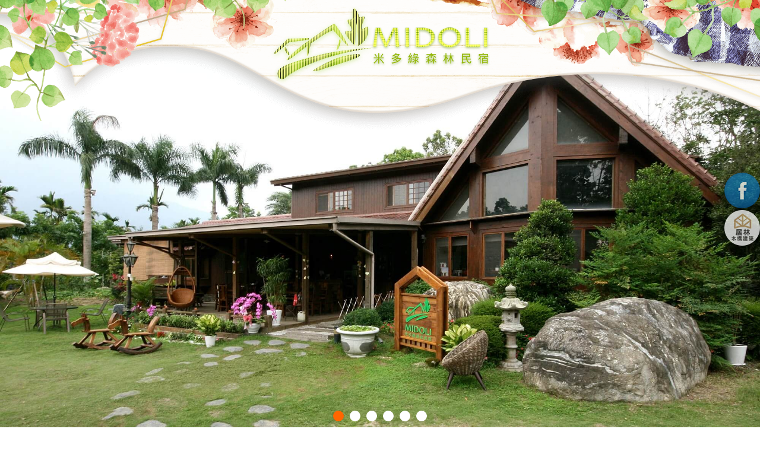

--- FILE ---
content_type: text/html; charset=utf-8
request_url: https://www.midoli.net.tw/photo_list.html?albumNum=20120506121959
body_size: 45139
content:

<!DOCTYPE html>
<html xmlns="http://www.w3.org/1999/xhtml" lang="zh-tw">
<head>

<meta http-equiv="Content-Type" content="text/html; charset=utf-8"/>
<title>
	網路相簿 - 嘉義米多綠森林民宿
</title>
<meta name="description" content="位於嘉義縣竹崎鄉的嘉義米多綠森林民宿，是竹崎地區頂級的民宿，民宿有寬廣的園區，並且設有森林烤肉區，住宿在米多綠可以快速前往嘉義各景點，例如瑞里風景區、阿里山、奮起湖等，是非常方便的嘉義民宿" />
<meta name="keywords" content="嘉義縣民宿,嘉義民宿,嘉義住宿,米多綠民宿,瑞里民宿,竹崎民宿,嘉義竹崎民宿,嘉義縣竹崎鄉民宿" />
<meta content="米多綠森林民宿" name="copyright" />
<meta content="米多綠森林民宿" name="Author" />
<meta content="GLOBAL" name="distribution" />
<meta content="general" name="rating" />
<meta content="index, follow" name="robots" />
<meta content="3 days" name="revisit-after" />
<meta name="robots" content="all" />
<meta name="spiders" content="all" />
<meta name="webcrawlers" content="all" />
<meta name="Distribution" content="Taiwan" />
<meta name="viewport" content="width=device-width, initial-scale=1.0" /><meta property="og:type" content="website" />
<meta property="og:title" content="網路相簿 - 嘉義米多綠森林民宿" />
<meta property="og:keyword" content="嘉義縣民宿,嘉義民宿,嘉義住宿,米多綠民宿,瑞里民宿,竹崎民宿,嘉義竹崎民宿,嘉義縣竹崎鄉民宿" />
<meta property="og:description" content="位於嘉義縣竹崎鄉的嘉義米多綠森林民宿，是竹崎地區頂級的民宿，民宿有寬廣的園區，並且設有森林烤肉區，住宿在米多綠可以快速前往嘉義各景點，例如瑞里風景區、阿里山、奮起湖等，是非常方便的嘉義民宿" />

<link href="Tools/css/bootstrap.min.css" type="text/css" rel="stylesheet" /><link rel="stylesheet" href="https://ajax.googleapis.com/ajax/libs/jqueryui/1.11.4/themes/smoothness/jquery-ui.css" /><link href="Tools/css/font-awesome/css/font-awesome.css" type="text/css" rel="stylesheet" /><link href="Tools/css/icon_style.css" type="text/css" rel="stylesheet" /><link href="Tools/js/jquery.bxslider/jquery.bxslider.css" type="text/css" rel="stylesheet" /><link href="Tools/css/Style.ashx" type="text/css" rel="stylesheet" /><link href="Tools/css/base.css" type="text/css" rel="stylesheet" />
<style>
    .content h1, h2, h3 {
    color:#91B500;
	font-family: "cwTeXYen", sans-serif;
}
	.index img{
		width: 100%;
	}
	


/*圖文*/

	/**/
	.featureArea{
		padding: 0 0 30px 0;
	}

	.featureArea ul{
		padding:0;
		margin:0;
	}


	.featureArea .titleBox{
		height: 1px;
		opacity: 0;
		margin-bottom: 0;
	}
	.featureArea ul li{
		width: 100%;
		float: left;
		overflow: hidden;

	}
	.featureArea ul li .Img{
		width: 66%;
		height: 450px;
		float: right;
		overflow: hidden;
	}
	.featureArea ul li .Img img{
		min-width: 100%;
		min-height: 100%;
		opacity: 0;
	}
	.featureArea ul li .Txt{
		width: 34%;
		float: left;
		padding: 0px 15px 0px;
	}
	.featureArea ul li .Txt .ellipsis {
    letter-spacing: 0.5px;
}
	.featureArea ul li .Txt em{
		font-size: 58px;
		font-family: "Poiret One", cursive;
		line-height: 75px;
		display: block;
	}
	.featureArea ul li .Txt em:first-letter{
		color: #8eae28;
		text-transform: uppercase;
	}
	.featureArea ul li .Txt h3{
		color: #8eae28;
		font-size: 20px;
		font-weight: normal;
		letter-spacing: 3.5px;
		margin-bottom: 45px;
	}


	.featureArea ul li:last-child .Img{
		width: 67%;
		float: left;
	}
	.featureArea ul li:last-child .Txt{
		width: 33%;
		padding-top: 15px;
	}


	.featureArea ul li:nth-child(2){
		width: 34%;
	}
	.featureArea ul li:nth-child(3),
	.featureArea ul li:nth-child(4){
		width: 33%;
	}
	.featureArea ul li:nth-child(2) .Img,
	.featureArea ul li:nth-child(3) .Img,
	.featureArea ul li:nth-child(4) .Img{
		width: 100%;
	}
	.featureArea ul li:nth-child(2) .Img img,
	.featureArea ul li:nth-child(3) .Img img,
	.featureArea ul li:nth-child(4) .Img img{
	}
	.featureArea ul li:nth-child(2) .Txt,
	.featureArea ul li:nth-child(3) .Txt,
	.featureArea ul li:nth-child(4) .Txt{
		width: 100%;
		height: 100%;
		position: absolute;
		top: 0;
		left: 0;
		background: rgba(73, 190, 211, 0.95);
		border-radius: 50%;
		opacity: 0;
		-webkit-transition: all 0.4s ease;
		   -moz-transition: all 0.4s ease;
			 -o-transition: all 0.4s ease;
				transition: all 0.4s ease;
	}
	
	.featureArea ul li:nth-child(2) .Txt em,
	.featureArea ul li:nth-child(2) .Txt em:first-letter,
	.featureArea ul li:nth-child(2) .Txt h3,
	.featureArea ul li:nth-child(2) .Txt .ellipsis,
	.featureArea ul li:nth-child(2) .btn.btn3 a,
	.featureArea ul li:nth-child(2) .btn.btn3 a:hover,
	.featureArea ul li:nth-child(2) .btn.btn3 a::after{
		color: #fff;
	}
	.featureArea ul li:nth-child(2) .btn.btn3 a::before{
		background: #fff;
	}
	.featureArea ul li:nth-child(2) .btn.btn3 a:hover::after{
		color: #49bed3;
	}
	.featureArea ul li:nth-child(3) .Txt{
		background: rgba(237, 140, 180, 0.95);
	}
	.featureArea ul li:nth-child(3) .Txt em,
	.featureArea ul li:nth-child(3) .Txt em:first-letter,
	.featureArea ul li:nth-child(3) .Txt h3,
	.featureArea ul li:nth-child(3) .Txt .ellipsis,
	.featureArea ul li:nth-child(3) .btn.btn3 a,
	.featureArea ul li:nth-child(3) .btn.btn3 a:hover,
	.featureArea ul li:nth-child(3) .btn.btn3 a::after{
		color: #fff;
	}
	.featureArea ul li:nth-child(3) .btn.btn3 a::before{
		background: #fff;
	}
	.featureArea ul li:nth-child(3) .btn.btn3 a:hover::after{
		color: #ed8cb4;
	}
	.featureArea ul li:nth-child(4) .Txt{
		background: rgba(255, 175, 60, 0.95);
	}
	.featureArea ul li:nth-child(4) .Txt em,
	.featureArea ul li:nth-child(4) .Txt em:first-letter,
	.featureArea ul li:nth-child(4) .Txt h3,
	.featureArea ul li:nth-child(4) .Txt .ellipsis,
	.featureArea ul li:nth-child(4) .btn.btn3 a,
	.featureArea ul li:nth-child(4) .btn.btn3 a:hover,
	.featureArea ul li:nth-child(4) .btn.btn3 a::after{
		color: #fff;
	}
	.featureArea ul li:nth-child(4) .btn.btn3 a::before{
		background: #fff;
	}
	.featureArea ul li:nth-child(4) .btn.btn3 a:hover::after{
		color: #ffaf3c;
	}

/*groupArea*/
	.groupArea{
		background: #05060b;
		overflow: hidden;
	}

	.groupArea .pic{
		width: 100%;
		height: 100%;
		position: absolute;
		top: -350px;
		left: 0;
		font-size: 0;
	}
		
		/**/
	.titleBox{
		text-align: center;
	}

	.titleBox h2{		
		color: #91B500;
		font-size: 22px;
		font-weight: normal;
		letter-spacing: 4px;
		    margin-bottom: 0;
		    margin-top: 0;
	}
	.titleBox em{
		display: block;
		color: #dceb76;
		font-size: 55px;
		font-family: "Comfortaa", cursive;
		line-height: 70px;
		    font-style: normal;
	}
	.titleBox em span{
		color: #91B500;
	}

	.titleBox_ins{
		position: absolute;
		top: 50%;
		left: 50%;
		-ms-transform: translate(-50%,-100%);
		-webkit-transform: translate(-50%,-100%);
		transform: translate(-50%,-100%);
		text-align: center;
	}
	.titleBox_ins h2{		
		color: #fff;
		font-size: 20px;
		font-weight: normal;
		line-height: 30px;
		letter-spacing: 6px;
		margin-top: 15px;
	}
	.titleBox_ins em{
		display: block;
		color: #fff;
		font-size: 76px;
		font-family: "Damion", cursive;
		letter-spacing: 2px;
		line-height: 90px;
	}
	.newsArea .pic{
		font-size: 0;
		width: 220px;
		height: 261px;

		position: absolute;
		top: 35px;
		left: 112px;
		z-index: 250;
	}
	.newsArea .pic1{
		font-size: 0;
		width: 70px;
		height: 72px;
		position: absolute;
		top: 50px;
		left: 50px;
		z-index: 250;
		-webkit-animation: turnround 30s -1s infinite linear both reverse;
				animation: turnround 30s -1s infinite linear both reverse;
		-webkit-transform-origin: 67% 65%;
			-ms-transform-origin: 67% 65%;
				transform-origin: 67% 65%;
	}
	.newsArea .pic2{
		font-size: 0;
		width: 73px;
		height: 59px;
		position: absolute;
		top: 190px;
		left: 280px;
		z-index: 250;
		-webkit-animation: turnround 10s -1s infinite linear both;
				animation: turnround 10s -1s infinite linear both;
		-webkit-transform-origin: 35% 60%;
			-ms-transform-origin: 35% 60%;
				transform-origin: 35% 60%;
	}
	.newsArea .pic3{
		font-size: 0;
		width: 113px;
		height: 76px;
		position: absolute;
		top: 220px;
		left: 390px;
		z-index: 250;
		/*opacity: 0;*/
	}
	.newsArea .pic3:before{
		content: "";
		width: 121px;
		height: 54px;
		position: absolute;
		bottom: -18px;
		left: 18px;
	}
	.newsArea .pic3:after{
		content: "";
		width: 100%;
		height: 100%;
		position: absolute;
		top: 0;
		left: 0;

	}
	
	.newsArea ul{
		padding: 0;
		margin: 0;
	}
	.newsArea ul li{
		padding: 30px 0px 0px;
		list-style: none;
	}
	.newsArea ul li .Img img{
		width: 100%;
	}
	.newsArea ul li .Txt{
		padding: 20px;
		-webkit-transition: all 0.4s ease;
		-moz-transition: all 0.4s ease;
		-o-transition: all 0.4s ease;
		transition: all 0.4s ease;
	}
	.newsArea ul li:hover .Txt{
		background: #fff;
		box-shadow: 0 0 30px rgba(0,0,0,0.1);
	}
	.newsArea ul li .Txt h3{
		font-size: 15px;
		letter-spacing: 1px;
		line-height: 24px;
		padding-bottom: 5px;
		overflow: hidden;
		text-overflow: ellipsis;
		white-space: nowrap;
	}
	.newsArea ul li .Txt .ellipsis{
		height: 55px;
	}
	.newsArea .btn{
		margin-top: 70px;
	}
		
		.btn.btn3{
		    text-align: center;
    padding: 10px 0;
    width: 100%;
	}
	.btn.btn3 a{
		width: auto;
		color: #fff;
		background:#91B500;
		padding: 15px 30px;
    border-radius: 50px;
	}
	.btn.btn3 a:hover{
		color: #fff;
		background:#dceb76;
		text-decoration: none;
	}
	
    
/*facebook*/
.link-else {/*right-link*/
    top: 40%;
    right: 0px;
    margin: auto;
    position: fixed;
    z-index: 999;
}

.link-else ul li{/*right-link*/
	     list-style: none;
    margin-top: 3px;
    opacity: 0.75;
}
    .link-else ul li:hover{
    opacity: 1;
}
	.filter{
		filter:drop-shadow(0px 0px 10px rgba(0,0,0,.5)) ;}
    
/*隱藏項目*/
 /*   .menu li:nth-child(9), .nav li:nth-child(9){
  display:none;
}*/

    
/*----------------header design-------------------*/
.logo {
    top: 0px;
    position: absolute;
    width: 100%;
    z-index:999; 
}

.logo img {
       width: 29%;
    margin-top: 0.7%;
}

.main {
    top: 0px;
    position: absolute;
    width: 100%;
    z-index: 997;
}

.main img {
    width: 100%;
}

/*-----------------------------------*/
.panel-primary {
    border: 0;
}
.panel{
    background: rgba(255, 255, 255, 0) ;
}
.menu ul li a{/*選單文字*/
	 font-size:16px !important;
	 padding: 16px 20px !important;
	 line-height: 16px !important;
	 display: block !important;
	 text-align:center !important;
	 text-decoration: none !important;
} 

.content { /*內容*/
    padding-top: 5px !important;
    font-size: 16px !important;
    padding-bottom: 250px !important;
	background-size:cover;
    background-repeat: no-repeat;
    background-position:top;
    background-image: url(https://img3.okgo.tw/SuitImg/main_full/11038/content.jpg);
    width: 100%;
}
.content_panel{
    background-color: rgba(255, 255, 255, 0.51) !important;
    padding: 15px;
}


.content_panel .container{
         padding:0;
         width: 100%;
}
/*.index {
    background: rgba(255, 255, 255, 0.6) ;
    padding: 10px;
}*/

.footer{/*版尾*/
	 color:#91B500!important;
	 width:100% !important;
	 font-size:11pt !important;
	 box-sizing: border-box !important;
	 position: absolute !important;
	 bottom: 0 !important;
         background-position: 0 50%;
	background: rgba(220, 235, 118, 0.51) !important;
}

.social a {/*版尾左下社群推播*/
	font-size: 22px !important;
	text-decoration:none !important;
	padding-left: 5px !important;
	padding-right: 5px !important;
	color:#91B500!important;
}

.social a:hover{/*版尾左下社群推播*/
color:#fff !important;
}

.foot_fans_div a{/*版尾右邊粉絲團*/
	 font-size:32px !important;
	 margin:5px !important;
         color: #5F9A00 !important;
         background: #ffffff !important;
         border-radius: 20px !important;
         display: inline-block !important;
         border: 3px solid #ffffff !important;
	 text-decoration: none !important;
	 height: 32px !important;
	 -webkit-box-sizing: initial !important;
	 line-height: initial !important;
}

.foot_fans_div a:hover{/*版尾右邊粉絲團*/
	color:#5F9A00 !important;
}

.foot_right_content a{/*版尾右邊超連結*/
    color:#91B500!important;
}

.foot_right_content a:hover{/*版尾右邊超連結(滑鼠移過去事件)*/
    color:#fff!important;
}


.Fac{/*合法民宿*/
margin-top:10px !important;
margin-bottom:10px !important;
text-align:right !important;
}

.display_list { /*多圖多文*/
    text-align: left !important;
}

/*-------------------------多媒體區-------------------------*/
.multimedia{/*多媒體外框*/
border-color: #fff !important;
}
.multimedia .panel-heading{/*多媒體標題*/
    color: #4D4D4D !important;
    background-color: #fff;
    font-size:18px !important;
    border-color: #4D4D4D !important;
}
.multimedia .panel-body{/*多媒體內容*/
    color: #363636 !important;
    background-color: #fff;
}

/*-------------------------優惠功能區-------------------------*/
.dlist .date{/*優惠列表頁日期*/ 
color:#fff !important; 
border-color: #4D4D4D !important;
background: #4D4D4D !important;
}

.dimg_title{/*優惠列表頁「隨選優惠」*/
background:#4D4D4D !important;
color:#fff !important;
}
.txt .panel-primary{/*優惠內頁外框*/
border-color: #4D4D4D !important;
}
.txt .panel-heading{/*優惠內頁標題*/
font-size:24px !important;
color: #4D4D4D !important;
background-color: rgba(100, 48, 43, 0) !important;
border-color: #4D4D4D !important;
}
.txt .btn-primary{/*優惠內頁回上一頁按鈕*/
color: #fff !important;
background-color: #4D4D4D !important;
border-color: #4D4D4D !important;
}

/*-------------------------交通指引-------------------------*/
.TrafficContent .panel-primary{/*交通指引外框*/
border-color:#fff !important;
}
.TrafficContent .panel-primary>.panel-heading {
    color: #4D4D4D !important;
    background: rgba(255, 255, 255, 0) ;
    border-color: #4D4D4D !important;
}
.TrafficContent .panel-body{/*交通指引內容*/
color: #222 !important;
}


/*-------------------------手機畫面-------------------------*/
    @media screen and (min-width: 768px){


    }
@media screen and (max-width: 980px) {

	.menu ul li a{/*選單文字(沒有英文的選單)*/
		font-size:2.8vmin !important;
		line-height: 23px !important;
		padding: 8px 3px !important;
	}
	.toggle {/*選單方塊大小*/
		font-size: 34px;
	}
.nav li a {/*選單文字*/
    padding: 10px 15px;
    font-size: 16px !important;
}

	.menu {
		height:82px;
	}
	.footer{
		font-size:3vmin !important;
	}
	.foot_info {
 	   line-height: 22px !important;
}
.footmenu, .foot_menu_div a, .foot_right_content a {
    line-height: 22px !important;
}

	.social a{
		font-size:3vmin !important;
	}
.toggle {
    color:#fff!important;
    background:#91B500!important;
}
.toggle_txt {
    font-size: 16px;
    color:#fff;
}

.featureArea ul li:nth-child(1), .featureArea ul li:nth-child(2), .featureArea ul li:nth-child(3), .featureArea ul li:nth-child(4), .featureArea ul li:nth-child(5) {
    width: 50%;
}
	.featureArea ul li .Img, .featureArea ul li:last-child .Img {
    width: 100%;
}
.featureArea ul li:nth-child(1) .Txt, .featureArea ul li:nth-child(5) .Txt {
    width: 100%;
    height: 100%;
    top: 0;
    left: 0;
	    padding: 10px 15px 10px;
    line-height: 1.35em;
}

.newsArea ul li {
    padding-bottom: 0;
}


}

    @media screen and (max-width: 414px) {
		button, select {/*客房介紹-快速選擇*/
    width: 75%;
}
.featureArea ul li:nth-child(1), .featureArea ul li:nth-child(2), .featureArea ul li:nth-child(3), .featureArea ul li:nth-child(4), .featureArea ul li:nth-child(5) {
    width: 100%;
}
		.featureArea ul li .Img {
    height: 240px;
}
	.featureArea ul li:nth-child(1) .Txt, .featureArea ul li:nth-child(5) .Txt {
    padding: 20px;
		line-height: 1.4em;
}	
		.titleBox em {
    font-size: 36px;
    line-height: 50px;
}

		
   
    }
   
        /*      設施選單下中      */   
       .Fac
        {
            text-align: center;
            margin-top: 10px;
            margin-bottom: 10px;
        }
    

    .popover, .popover span a{
        font-size:20px !important;
        font-family: 微軟正黑體;
    }
    


    @media screen and (max-width: 980px) {
        .popover-title{
            font-size: 3vmin !important;
        }
        .popover-content{
            font-size: 3vmin !important;
        }
    }
</style>
<!--第一段語法在這裡--><link href="https://fonts.googleapis.com/earlyaccess/cwtexyen.css" rel="stylesheet">
<link href="https://fonts.googleapis.com/css?family=Comfortaa" rel="stylesheet">
<script type="text/javascript">
    function getCookie(name) {
        var arr = document.cookie.match(new RegExp("(^| )" + name + "=([^;]*)(;|$)"));
        if (arr != null) return unescape(arr[2]); return null;
    }
    function setCookie(name, v) {
        var d = new Date();
        expire_days = 14;
        d.setTime(d.getTime() + (expire_days * 24 * 60 * 60 * 1000));
        var expires = "expires=" + d.toGMTString();
        document.cookie = name + '=' + v + ';' + expires + ';path=/';
    }
    function ErrorHandler() {
        document.write('<script src="Tools/js/jquery.min.1.9.1.js"><\/script>');

        document.write('<link rel="stylesheet" href="Tools/css/jquery-ui.css" />');
        document.write('<script src="Tools/js/jquery-ui.js"><\/script>');
        document.write('<script src="Tools/js/bootstrap.min.js"><\/script>');
        document.write('<script src="Tools/js/jquery.bxslider/jquery.bxslider.min.js"><\/script>');
    }
</script>
<script src="//ajax.googleapis.com/ajax/libs/jquery/1.9.1/jquery.min.js" onerror="ErrorHandler()"></script>
<script src="https://ajax.googleapis.com/ajax/libs/jqueryui/1.11.4/jquery-ui.min.js"></script>
<script src="https://img3.okgo.tw/mobile/js/bootstrap.min.js" onerror="ErrorHandler()"></script>
<script src="https://img3.okgo.tw/mobile/js/jquery.bxslider/jquery.bxslider.min.js" onerror="ErrorHandler()"></script>
<script src="Tools/js/full.js"></script>
<script>
    $(document).ready(function () {
        $('[data-toggle="popover"]').popover();
    });
</script>
    
    <link href="Tools/css/album.css" type="text/css" rel="stylesheet">
    <link href="Tools/css/transitions.css" type="text/css" rel="stylesheet">
    <link href="Tools/css/colorbox.css" type="text/css" rel="stylesheet" />
    <link rel="stylesheet" href="Tools/css/venobox.css" type="text/css" media="screen" />
    <script type="text/javascript" src="Tools/js/venobox.min.js"></script>
    <style>
        #container a{
            padding-left:3px;
            padding-right:3px;
            padding-bottom:30px;
        }

        @media screen and (max-width: 980px) {
            #container a{
                padding:5px;
            }
        }
    </style>
</head>
<!--第二段語法在這裡--><script>
$(document).ready(function(){
        $("#logo").fadeTo("slow", 0.1);
        $("#logo").fadeTo("slow", 0.5);
        $("#logo").fadeTo("5000", 1);
});
</script>

<body>
    

    <div class="header">
        

        <div style="width:100%; margin:0; padding:0; position:relative;"><div style="width:100%; margin:0; padding:0; position:relative;"><ul class="bxslider"><li><img src="https://img3.okgo.tw/SuitImg/main_full/11038/b1.jpg" class="img-responsive" /></li><li><img src="/images/loading.gif" data-img="https://img3.okgo.tw/SuitImg/main_full/11038/b2.jpg" class="bxslider_change2" /></li><li><img src="/images/loading.gif" data-img="https://img3.okgo.tw/SuitImg/main_full/11038/b3.jpg" class="bxslider_change3" /></li><li><img src="/images/loading.gif" data-img="https://img3.okgo.tw/SuitImg/main_full/11038/b4.jpg" class="bxslider_change4" /></li><li><img src="/images/loading.gif" data-img="https://img3.okgo.tw/SuitImg/main_full/11038/b5.jpg" class="bxslider_change5" /></li><li><img src="/images/loading.gif" data-img="https://img3.okgo.tw/SuitImg/main_full/11038/b6.jpg" class="bxslider_change6" /></li></ul></div>


        
        <div class="menu" id="menu">
                <ul>
                <li><a target=_top href=/#menu>關於我們</a></li><li><a target=_top href=/room.html#menu>住宿資訊</a></li><li><a target=_top href=/dislist.html#menu>最新消息</a></li><li><a target=_top href=/album_list.html#menu class="current">網路相簿</a></li><li><a target=_top href=/scenic.html#menu>鄰近景點</a></li><li><a target=_top href=/book.html#menu>訪客留言</a></li><li><a target=_top href=/multimedia1.html#menu>日本語</a></li><li><a target=_top href=/traffic.html#menu>交通指引</a></li><li><a class=menuW3C href=https://www.asperworld.com/ target=_blank>居林木構建築</a></li>
                </ul>
        </div>
        
        <span class="toggle">
            
            <div class="toggle_txt">
                
                <i class="fa fa-reorder pull-left" style="margin: 7px;"></i>
                
                選　單&nbsp;&nbsp;&nbsp;&nbsp;&nbsp;
            </div>

        </span>
        <nav class="nav">
            <ul>
				<li><a target=_top href=/#menu>關於我們</a></li><li><a target=_top href=/room.html#menu>住宿資訊</a></li><li><a target=_top href=/dislist.html#menu>最新消息</a></li><li><a target=_top href=/album_list.html#menu class="current">網路相簿</a></li><li><a target=_top href=/scenic.html#menu>鄰近景點</a></li><li><a target=_top href=/book.html#menu>訪客留言</a></li><li><a target=_top href=/multimedia1.html#menu>日本語</a></li><li><a target=_top href=/traffic.html#menu>交通指引</a></li><li><a class=menuW3C href=https://www.asperworld.com/ target=_blank>居林木構建築</a></li>        
            </ul>
        </nav>
    
    </div>
    <form method="post" action="./photo_list.html?albumNum=20120506121959" id="form1">
<div class="aspNetHidden">
<input type="hidden" name="__VIEWSTATE" id="__VIEWSTATE" value="/wEPDwULLTE0Mjg0NDA1MTMPZBYCZg9kFgQCAQ8PFgIeB1Zpc2libGVoZGQCAw9kFgICAg8PFgIfAGhkZGT54RCrvfeiWMdVYl7IOOjo4QLwBxXwopew3GM4F8QJtA==" />
</div>

<div class="aspNetHidden">

	<input type="hidden" name="__VIEWSTATEGENERATOR" id="__VIEWSTATEGENERATOR" value="50D32B0D" />
</div>
        <div class="content" id="content">
            <div class="content_panel">
                <div id="FacDiv2" class="Fac">
	<div class="Fac"><a href="javascript:void(0);" data-toggle="popover"  data-trigger="focus" data-placement="bottom" title="交通部觀光局優選好客民宿" data-content="好客民宿"><span style="padding-right: 10px;"><img src="https://img3.okgo.tw//SuitImg/share/full/fac14.png" alt="交通部觀光局優選-好客民宿"></span></a><a href="javascript:void(0);" data-toggle="popover"  data-trigger="focus" data-placement="bottom" title="國民旅遊卡特約商店" data-content="國民旅遊卡特約商店"><span style="padding-right: 10px;"><img src="https://img3.okgo.tw//SuitImg/share/full/fac6.png" alt="國民旅遊卡特約商店"></span></a><a href="javascript:void(0);" data-toggle="popover" data-trigger="focus" data-placement="bottom" title="合法民宿" data-content="合法民宿"><span style="padding-right: 10px;"><img src="https://img3.okgo.tw//SuitImg/share/full/fac2.png" alt="合法民宿"></span></a><a href="javascript:void(0);" data-toggle="popover" data-trigger="focus" data-placement="bottom" title="嘉義縣民宿317號" data-content="嘉義縣民宿317號"><span style="padding-right: 10px;"><b>嘉義縣民宿317號</b></span></a></div>
</div>

                <!--語系-->
                
                <div class="text-right">
                    
                    <a href="http://www.midoli.net.tw/multimedia1.html" class="btn btn-success">日本語</a>
                    
                </div>
                

        	    <div class="btn_fb"> 
        		    <div>
        	            
        
        		    </div>
        	    </div>
        	    
                

                  <div class="photo_title">
                      <ol class="breadcrumb">
                        <li>目前位置：</li>
                        <li><a href="album_list.html#menu" class="albumlink">網路相簿</a></li>
                        <li  class="active">2012年05月房客留言</li>
                      </ol>
                  </div>
                  <div id="container" class="clearfix" style="width: 100%;">
                      

                      <div class="row">
            
                    <div class="box col-lg-4 col-md-4 col-xs-12">
                        <div class="photo thumb">
                           
                            <a href="https://img3.okgo.tw/store/album/11038/b11038_20120528094850_1.JPG" class="okgophoto" data-gall="myGallery"  title="2012年05月房客留言
相片來源：米多綠森林民宿" alt="2012年05月房客留言
相片來源：米多綠森林民宿" style="display:block;padding-bottom:0px !important""><img src="https://img3.okgo.tw/store/album/11038/b11038_20120528094850_1.JPG" onerror="this.src='http://img6.okgo.tw/image/store/album/11038/b11038_20120528094850_1.JPG'" border="0" title="2012年05月房客留言
相片來源：米多綠森林民宿" alt="2012年05月房客留言
相片來源：米多綠森林民宿" class="img-responsive center-block" id="photo193585">
                            
                            </a>
                            
                        </div>
                        <div style="line-height:22px;height:23px;overflow: hidden;"></div>
                    </div>
            
                    <div class="box col-lg-4 col-md-4 col-xs-12">
                        <div class="photo thumb">
                           
                            <a href="https://img3.okgo.tw/store/album/11038/b11038_20120520124639_4.JPG" class="okgophoto" data-gall="myGallery"  title="2012年05月房客留言
相片來源：米多綠森林民宿" alt="2012年05月房客留言
相片來源：米多綠森林民宿" style="display:block;padding-bottom:0px !important""><img src="https://img3.okgo.tw/store/album/11038/b11038_20120520124639_4.JPG" onerror="this.src='http://img6.okgo.tw/image/store/album/11038/b11038_20120520124639_4.JPG'" border="0" title="2012年05月房客留言
相片來源：米多綠森林民宿" alt="2012年05月房客留言
相片來源：米多綠森林民宿" class="img-responsive center-block" id="photo190869">
                            
                            </a>
                            
                        </div>
                        <div style="line-height:22px;height:23px;overflow: hidden;"></div>
                    </div>
            
                    <div class="box col-lg-4 col-md-4 col-xs-12">
                        <div class="photo thumb">
                           
                            <a href="https://img3.okgo.tw/store/album/11038/b11038_20120520124639_3.JPG" class="okgophoto" data-gall="myGallery"  title="2012年05月房客留言
相片來源：米多綠森林民宿" alt="2012年05月房客留言
相片來源：米多綠森林民宿" style="display:block;padding-bottom:0px !important""><img src="https://img3.okgo.tw/store/album/11038/b11038_20120520124639_3.JPG" onerror="this.src='http://img6.okgo.tw/image/store/album/11038/b11038_20120520124639_3.JPG'" border="0" title="2012年05月房客留言
相片來源：米多綠森林民宿" alt="2012年05月房客留言
相片來源：米多綠森林民宿" class="img-responsive center-block" id="photo190868">
                            
                            </a>
                            
                        </div>
                        <div style="line-height:22px;height:23px;overflow: hidden;"></div>
                    </div>
            
                    <div class="box col-lg-4 col-md-4 col-xs-12">
                        <div class="photo thumb">
                           
                            <a href="https://img3.okgo.tw/store/album/11038/b11038_20120520124639_2.JPG" class="okgophoto" data-gall="myGallery"  title="2012年05月房客留言
相片來源：米多綠森林民宿" alt="2012年05月房客留言
相片來源：米多綠森林民宿" style="display:block;padding-bottom:0px !important""><img src="https://img3.okgo.tw/store/album/11038/b11038_20120520124639_2.JPG" onerror="this.src='http://img6.okgo.tw/image/store/album/11038/b11038_20120520124639_2.JPG'" border="0" title="2012年05月房客留言
相片來源：米多綠森林民宿" alt="2012年05月房客留言
相片來源：米多綠森林民宿" class="img-responsive center-block" id="photo190867">
                            
                            </a>
                            
                        </div>
                        <div style="line-height:22px;height:23px;overflow: hidden;"></div>
                    </div>
            
                    <div class="box col-lg-4 col-md-4 col-xs-12">
                        <div class="photo thumb">
                           
                            <a href="https://img3.okgo.tw/store/album/11038/b11038_20120520124639_1.JPG" class="okgophoto" data-gall="myGallery"  title="2012年05月房客留言
相片來源：米多綠森林民宿" alt="2012年05月房客留言
相片來源：米多綠森林民宿" style="display:block;padding-bottom:0px !important""><img src="https://img3.okgo.tw/store/album/11038/b11038_20120520124639_1.JPG" onerror="this.src='http://img6.okgo.tw/image/store/album/11038/b11038_20120520124639_1.JPG'" border="0" title="2012年05月房客留言
相片來源：米多綠森林民宿" alt="2012年05月房客留言
相片來源：米多綠森林民宿" class="img-responsive center-block" id="photo190866">
                            
                            </a>
                            
                        </div>
                        <div style="line-height:22px;height:23px;overflow: hidden;"></div>
                    </div>
            
                    <div class="box col-lg-4 col-md-4 col-xs-12">
                        <div class="photo thumb">
                           
                            <a href="https://img3.okgo.tw/store/album/11038/b11038_20120517101238_2.JPG" class="okgophoto" data-gall="myGallery"  title="2012年05月房客留言
相片來源：米多綠森林民宿" alt="2012年05月房客留言
相片來源：米多綠森林民宿" style="display:block;padding-bottom:0px !important""><img src="https://img3.okgo.tw/store/album/11038/b11038_20120517101238_2.JPG" onerror="this.src='http://img6.okgo.tw/image/store/album/11038/b11038_20120517101238_2.JPG'" border="0" title="2012年05月房客留言
相片來源：米多綠森林民宿" alt="2012年05月房客留言
相片來源：米多綠森林民宿" class="img-responsive center-block" id="photo190185">
                            
                            </a>
                            
                        </div>
                        <div style="line-height:22px;height:23px;overflow: hidden;"></div>
                    </div>
            
                    <div class="box col-lg-4 col-md-4 col-xs-12">
                        <div class="photo thumb">
                           
                            <a href="https://img3.okgo.tw/store/album/11038/b11038_20120517101238_1.JPG" class="okgophoto" data-gall="myGallery"  title="2012年05月房客留言
相片來源：米多綠森林民宿" alt="2012年05月房客留言
相片來源：米多綠森林民宿" style="display:block;padding-bottom:0px !important""><img src="https://img3.okgo.tw/store/album/11038/b11038_20120517101238_1.JPG" onerror="this.src='http://img6.okgo.tw/image/store/album/11038/b11038_20120517101238_1.JPG'" border="0" title="2012年05月房客留言
相片來源：米多綠森林民宿" alt="2012年05月房客留言
相片來源：米多綠森林民宿" class="img-responsive center-block" id="photo190184">
                            
                            </a>
                            
                        </div>
                        <div style="line-height:22px;height:23px;overflow: hidden;"></div>
                    </div>
            
                    <div class="box col-lg-4 col-md-4 col-xs-12">
                        <div class="photo thumb">
                           
                            <a href="https://img3.okgo.tw/store/album/11038/b11038_20120506122035_2.JPG" class="okgophoto" data-gall="myGallery"  title="2012年05月房客留言
相片來源：米多綠森林民宿" alt="2012年05月房客留言
相片來源：米多綠森林民宿" style="display:block;padding-bottom:0px !important""><img src="https://img3.okgo.tw/store/album/11038/b11038_20120506122035_2.JPG" onerror="this.src='http://img6.okgo.tw/image/store/album/11038/b11038_20120506122035_2.JPG'" border="0" title="2012年05月房客留言
相片來源：米多綠森林民宿" alt="2012年05月房客留言
相片來源：米多綠森林民宿" class="img-responsive center-block" id="photo187493">
                            
                            </a>
                            
                        </div>
                        <div style="line-height:22px;height:23px;overflow: hidden;"></div>
                    </div>
            
                    <div class="box col-lg-4 col-md-4 col-xs-12">
                        <div class="photo thumb">
                           
                            <a href="https://img3.okgo.tw/store/album/11038/b11038_20120506122035_1.JPG" class="okgophoto" data-gall="myGallery"  title="2012年05月房客留言
相片來源：米多綠森林民宿" alt="2012年05月房客留言
相片來源：米多綠森林民宿" style="display:block;padding-bottom:0px !important""><img src="https://img3.okgo.tw/store/album/11038/b11038_20120506122035_1.JPG" onerror="this.src='http://img6.okgo.tw/image/store/album/11038/b11038_20120506122035_1.JPG'" border="0" title="2012年05月房客留言
相片來源：米多綠森林民宿" alt="2012年05月房客留言
相片來源：米多綠森林民宿" class="img-responsive center-block" id="photo187492">
                            
                            </a>
                            
                        </div>
                        <div style="line-height:22px;height:23px;overflow: hidden;"></div>
                    </div>
            
                    </div>
                    

                  </div>
                  <br /><br />
    <script>

        $(document).ready(function () {
            $('.okgophoto').venobox({
                numeratio: true,
                infinigall: true
            });
            
            $('#photo193585').load(function(){
                $('#photo193585').each(function (i, item) {
                    imgvalign(item);
                })
            });
            
            $('#photo190869').load(function(){
                $('#photo190869').each(function (i, item) {
                    imgvalign(item);
                })
            });
            
            $('#photo190868').load(function(){
                $('#photo190868').each(function (i, item) {
                    imgvalign(item);
                })
            });
            
            $('#photo190867').load(function(){
                $('#photo190867').each(function (i, item) {
                    imgvalign(item);
                })
            });
            
            $('#photo190866').load(function(){
                $('#photo190866').each(function (i, item) {
                    imgvalign(item);
                })
            });
            
            $('#photo190185').load(function(){
                $('#photo190185').each(function (i, item) {
                    imgvalign(item);
                })
            });
            
            $('#photo190184').load(function(){
                $('#photo190184').each(function (i, item) {
                    imgvalign(item);
                })
            });
            
            $('#photo187493').load(function(){
                $('#photo187493').each(function (i, item) {
                    imgvalign(item);
                })
            });
            
            $('#photo187492').load(function(){
                $('#photo187492').each(function (i, item) {
                    imgvalign(item);
                })
            });
            
        });

        function imgvalign(imageItem) {
            var width = $(imageItem).width();
            var height = $(imageItem).height();
            var tmp_width = 0;
            var tmp_height = 0;

            var position_top = 0;
            var position_left = 0;

            if (height > 240) {
                tmp_height = 240;

                position_top = 0 - (parseInt((height - tmp_height) / 2));
            }

            $(imageItem).animate({ 'margin-top': position_top }, 500);
        }
    </script>
          


                

                <a id="go_top" class="btn btn-warning glyphicon glyphicon-open" href="#"></a>
            </div>
        </div>
    </form>
    
	<div class="footer">
	  <div class="foot_send_content row">
		<div class="foot_fans_div col-xs-12">
		    
		</div>	  
	  
		<div class="foot_left_content col-xs-12 col-sm-12 col-md-6">
			<div style="padding-left: 30px;">
			  <ul class="foot_menu_div">
				<li><a target=_top href=/#menu>關於我們</a></li><li><a target=_top href=/room.html#menu>住宿資訊</a></li><li><a target=_top href=/dislist.html#menu>最新消息</a></li><li><a target=_top href=/album_list.html#menu class="current">網路相簿</a></li><li><a target=_top href=/scenic.html#menu>鄰近景點</a></li><li><a target=_top href=/book.html#menu>訪客留言</a></li><li><a target=_top href=/multimedia1.html#menu>日本語</a></li><li><a target=_top href=/traffic.html#menu>交通指引</a></li><li><a class=menuW3C href=https://www.asperworld.com/ target=_blank>居林木構建築</a></li>
			  </ul>
			</div>
			
			<div class="social">
			  <a href="javascript: void(window.open('https://www.facebook.com/share.php?u='.concat(encodeURIComponent(location.href)) ));" class="left_fb">
                  
			      <i class="fa fa-facebook"></i>
                  
			  </a>
			  <a href="javascript: void(window.open('https://twitter.com/home/?status='.concat(encodeURIComponent(document.title)).concat(' ').concat(encodeURIComponent(location.href))));" class="left_twitter">
                  
                  <i class="fa fa-twitter"></i>
                  
			  </a>
			  <a href="javascript: void(window.open('https://www.google.com/bookmarks/mark?op=add&bkmk=https://www.midoli.net.tw/photo_list.html?albumNum=20120506121959&title=網路相簿 - 嘉義米多綠森林民宿&annotation='));" class="left_google">
                  
                  <i class="fa fa-google-plus"></i>
                  
			  </a>
			  <a target="_blank" href="http://v.t.sina.com.cn/share/share.php?title=米多綠森林民宿&url=https://www.midoli.net.tw/photo_list.html?albumNum=20120506121959" class="left_weibo"">
                  
				  <i class="fa fa-weibo"></i>
                  
			  </a>		  
			  <a href="javascript:void(window.open('https://www.plurk.com/?qualifier=shares&status='.concat(encodeURIComponent(location.href)).concat(' ').concat('(').concat(encodeURIComponent(document.title)).concat(')')));" class="left_plurk">
                  
                  <i class="icon-plurk"></i>
                  
			  </a>			  

			</div>
		</div>
		
		<div class="foot_right_content col-xs-12 col-sm-12 col-md-6">			
			<div class="qrcode" >
				<img src="https://qrcode.okgo.tw/qrcode_new.ashx?id=11038">
			</div>

            <div id="foot_info" class="foot_info">
	米多綠森林民宿<br>電話：<a href='tel:05-2616059'>05-2616059</a>,<a href='tel:0982-108897'>0982-108897</a>      傳真：05-2616059  <br>地址：嘉義縣竹崎鄉和平村坑仔坪1-1號　<br><br /><div class="pull-left">網頁設計維護：<a href="http://okgo.tw/" target="_blank" class="FootLink"><b>玩全台灣旅遊網</b></a> | <a href=https://cy.okgo.tw/ class=FootLink target=_blank><strong>嘉義民宿</strong></a> |  <a title=瑞里民宿 class=FootLink href=http://rueili.okgo.tw target=_blank><b>瑞里民宿</b></a></div><div class="manger"><a href="https://vip.okgo.tw/?MySID=H011038" target="_blank"><img src="https://img3.okgo.tw/SuitImg/share/zh-tw/login.png" border="0" align="center"></a></div>
</div>

		</div>
		
	  </div>
	</div>

    <script>
    
        $(document).ready(function () {
            
            $(document).get(0).oncontextmenu = function () {
                return false;
            };
            
            var slider = $('.bxslider').bxSlider({
                auto: true,
                mode: 'fade',
                adaptiveHeight: true,
                speed: 800,
                pager: true,
                controls: false,
                pause: 4000,
                onSlideAfter: function () {
                    slider.stopAuto();
                    slider.startAuto();
                }
            });
            $(".bx-pager-link").click(function () {
                slider.stopAuto();
                restart = setTimeout(function () {
                    slider.startAuto();
                }, 3000);
            });
            
            setTimeout(function(){ 
                $(".bxslider_change2").attr("src", $(".bxslider_change2").attr("data-img"));
            }, 300 * 2);
            
            setTimeout(function(){ 
                $(".bxslider_change3").attr("src", $(".bxslider_change3").attr("data-img"));
            }, 300 * 3);
            
            setTimeout(function(){ 
                $(".bxslider_change4").attr("src", $(".bxslider_change4").attr("data-img"));
            }, 300 * 4);
            
            setTimeout(function(){ 
                $(".bxslider_change5").attr("src", $(".bxslider_change5").attr("data-img"));
            }, 300 * 5);
            
            setTimeout(function(){ 
                $(".bxslider_change6").attr("src", $(".bxslider_change6").attr("data-img"));
            }, 300 * 6);
            
        });
    
    $(document).ready(function () {
        $(".toggle").click(function () {
            $(this).toggleClass("active");
            $(".nav").slideToggle();
        });
        $(".nav > ul > li:has(ul) > a").append('<div class="arrow-bottom"></div>');
        /*
        $('body').click(function () {
            if ($(".nav").is(':visible') && event.target.nodeName != "I" && event.target.outerHTML.indexOf("toggle") < 0) {
                $(".nav").slideToggle();
            }
        });
        */
    });
    </script>
    <style>
        @media screen and (max-width: 980px) {
	        .toggle {
		        background: #91B500;
		        color: #FFFFFF;
                
	        }
        }
        .nav li{
	        background: #91B500;
	        color: #FFFFFF;
        }
        .nav li a {
            color: #FFFFFF;
        }
    </style>


    
</body>
<!--第五段語法在這裡--><div class="logo" id="logo"><a href="index.html"><img alt="logo" src="https://img3.okgo.tw/SuitImg/main_full/11038/logo.png"/></a></div>
<div class="main"><img alt="main" src="https://img3.okgo.tw/SuitImg/main_full/11038/main.png"/></div>

<div class="link-else"><ul>
<li><a href="https://www.facebook.com/midoli2010/"target="_blank"><img class="filter" src="https://img3.okgo.tw/SuitImg/main_full/11038/fb-img.png"/></a></li>
<li><a href="https://www.asperworld.com/"target="_blank"><img class="filter" src="https://img3.okgo.tw/SuitImg/main_full/11038/wood.png"/></a></li>
</ul></div>
</html>


--- FILE ---
content_type: text/css; charset=utf-8
request_url: https://www.midoli.net.tw/Tools/css/Style.ashx
body_size: 5679
content:
.bxslider{ width:100%; margin:0; padding:0;}
.bx-wrapper img{
	width:100%;
}
.header{
    ;
}
.top_logo{
    ;
}
.menu{
	margin:0;
	padding:0;
	width:100%;
	height: 49px;
    overflow: hidden;
    background: #91B500;
}
.menu ul{
	list-style: none;
	padding:0px;
    margin: 0;
	display: inline-block;
}
.menu ul li{
	float:left;
}
.menu ul li a{
    color: #FFFFFF;
    background: #91B500;
	font-size:16px;
	padding: 15px 20px;
	line-height: 19px;
	display: block;
	text-align:center;
    text-decoration: none;
} 
.menu ul li a:hover,
.menu ul li.hover a, 
.menu ul li a.current{
    ;
	color: #DCEB76;
} 
.content {
    ;
    width:100%;
    padding-bottom: 150px;
}
.content_panel {
    max-width: 1160px;
    margin: auto;
    text-align: left;
}
.footer{
	/*height:130px; */
    background:#DCEB76;
	color:#ffffff;
	width:100%;
    font-size:10pt;
    font-family: 微軟正黑體 !important;
    /*font-family: Arial;*/

    box-sizing: border-box;
    position: absolute;
    bottom: 0;
}
.foot_send_content{
	max-width:1160px;
	margin:auto;
}
.foot_left_content{
}
.foot_right_content{
	display:inline;
}
.foot_right_content a{
    color:white;
    text-decoration:none;
}
.social{
	display: inline-block;
    width: 100%;
	text-align: left;
	border-top: 1px solid;
    padding-top: 10px;
	padding-left: 20px;
    padding-bottom: 5px;
}
.social a {
	font-size: 22px;
	text-decoration:none;
    /*
	padding-left: 10px;
	padding-right: 10px;
    color: #91B500 !important;
    */
}
.social a:hover{
    /*
    color: #FFFFFF !important;
    */
}
/*首頁的優惠訊息*/
.IndexDisDiv{
    line-height:28px;
    margin:5px;
}
.IndexDisDivTag {
    background: lightgoldenrodyellow;
    padding: 5px 15px;
    margin: 5px;
}
.IndexDisDiv a{
    text-decoration:none;
}

/*左邊社群連結*/
/*
.left_fb{
    background-image:url(images/facebook.png);
}
.left_twitter{
	background-image:url(images/twitter.png);
}
.left_google{
	background-image:url(images/google.png);
}
.left_weibo{
	background-image:url(images/weibo.png);
}
.left_plurk{
	background-image:url(images/plurk.png);
}
.left_mobile{
	background-image:url(images/mobile.png);
}
*/
.foot_menu_div{
	list-style: none; 
	width: 100%;
	text-align: left; 
	padding: 0;
}

.footmenu, .foot_menu_div a{
    color: #91B500 !important;
	width:30%;
	float:left;
	line-height:18px;
    text-decoration: none;
    font-weight:normal;
    margin-bottom: 10px;
}
.footmenu:hover, .foot_menu_div a:hover{
    color: #FFFFFF !important;
    font-weight:bold;
}
.foot_info{
	float:left; 
	text-align: left; 
	line-height:20px; 
	padding-left: 20px;
    padding-top:10px;
    width: 77%;
}
.qrcode{
    width:20%;
    float:left; 
    margin-left: 5px; 
    margin-right: 5px; 
    margin-top: 15px;
}
.foot_fans_div{
	position: relative;
	right: 0px;
    top: -23px;
	height:0px;
	text-align: right;
    z-index: 999;
}
.foot_fans_div a{
	font-size:32px;
	margin:5px;
	color:#fff !important;
	background: #000;
    border-radius: 20px;
	display: inline-block;
	border: 3px solid #0c426d;
    text-decoration: none;
    height: 32px;
    -webkit-box-sizing: initial;
    line-height: initial;
}
.foot_fans_div a:hover{
	color:orange !important;
}
.foot_fans_div a.recolor{
	color: #000 !important; 
	background: #fff;
}
.foot_fans_div a.recolor:hover{
	background:orange !important;
}

/*    menu      */
nav {
    /*display: block;*/
    display:none;
    float: left;
    width: 100%;
    margin-bottom: 30px;     
}
.nav ul{
    margin: 0;
    padding: 0;
}
.nav li{
    position: relative;
    float: left;
    list-style: none;
    /*
    background: #E77C40;
    color: #FFF;
    */
}
.nav li a {
    display: block;        
    padding: 15px 30px;
    /*color: #FFF;*/
    text-decoration: none;
}
/*
.nav li:hover {
    background: #E9905E;
}
*/
.nav li ul {
    background-color: rgba(231, 124, 64, 1);
    display: none;
    position: absolute;
    top: 100%;
}
.nav li:hover ul {
    display: block;
    right: 0;
    left: 0;
    top: 100%;
}
.toggle { 
    display: none;
}
.arrow-bottom {
    position: absolute;
    top: 25px;
    right: 13px;
    margin-left: 5px;
    border-top: 4px solid #FFF;
    border-right: 4px solid transparent;    
    border-left: 4px solid transparent;        
    width: 1px;
    height: 1px;
}
.page{
    text-align:center;
}

@media screen and (max-width: 980px) {
    .nav {
        display: none;
    }
    .toggle {
        display: inline-block;
        /*background: #D8540A;*/
        padding: 3px 3px;
        color: #FFF;
        width:100%; line-height: 30px;
        top: 0px;
        font-size: 20px;
    }
    .toggle_txt{
        font-size:16px;
        color: #000;
    }
    .nav li{
        float: none;
    }
    .nav li a{
        padding: 10px 15px;
        font-size: 20px !important;
    }
    .nav li:hover ul {
        position: relative;
        display: block;
        background: transparent;
    }
    .nav li:hover ul li{
        background: transparent;
    }
    .nav li:hover ul li a{
        padding-left: 30px;
    }
    .arrow-bottom {
        top: 20px;
    }
    .menu{
        display:none;
    }
    .foot_left_content {
        display: none;
    }
    .content_panel {
        padding:10px 10px;
    }
    .qrcode{
        display:none;
    }
    .foot_info {
        width:100%;
        padding-left:0px;
    }

}


--- FILE ---
content_type: text/css
request_url: https://www.midoli.net.tw/Tools/css/album.css
body_size: 1636
content:
.album_list {
    padding-bottom:15px;
}
.album_list .album_title{
    font-size:16px;
    /*font-weight:bold;*/
    text-align:center;
}
.album_list .album_num{
    font-size:15px;
    text-align:center;
}
.album_img{
    text-align: center;
}

.photo_title{
    font-size:16px;
    font-weight:bold;
}
.photo_source{

}
/*
.photo_img{


}
*/

.photo{
    height:240px;
    overflow:hidden;
    margin-top:15px;
}
.photo img{
    /*margin-top:auto;*/
}

.photo_msg{

}

.photo_img{
    /*padding:10px;*/
}
.photo_img img{
    margin:0;
    padding:0;
    display:inline-block;
    vertical-align:bottom;
    opacity:1;
    /*border:6px solid #FFF;*/
}



.Image_Wrapper{
    opacity:0;
    /*
    -moz-box-shadow:0px 2px 4px rgba(0, 0, 0, 0.1);
    -webkit-box-shadow:0px 2px 4px rgba(0, 0, 0, 0.1);
    box-shadow:0px 2px 4px rgba(0, 0, 0, 0.1);
    -moz-border-radius: 3px;
    -webkit-border-radius: 3px;
    border-radius: 3px;
    */
}

.Caption{
    font-size:14px;
    font-weight:normal;
    font-family:微軟正黑體;
}
.Caption_Content{
    color:#FFF;
    padding:20px;
}

@media screen and (max-width: 980px) {
    .album_title {
        /*font-size: 3vmin !important;*/
        overflow: hidden;
        height: 22px;
        font-size: 15px !important;
    }
    .album_num{
        /*font-size: 2.8vmin !important;*/
        font-size: 14px !important;
    }
    .photo_title{
        /*font-size:3vmin;*/
        font-family:微軟正黑體;
    }
    .row{
        width: 100%;
        margin: 0 !important;
    }
}